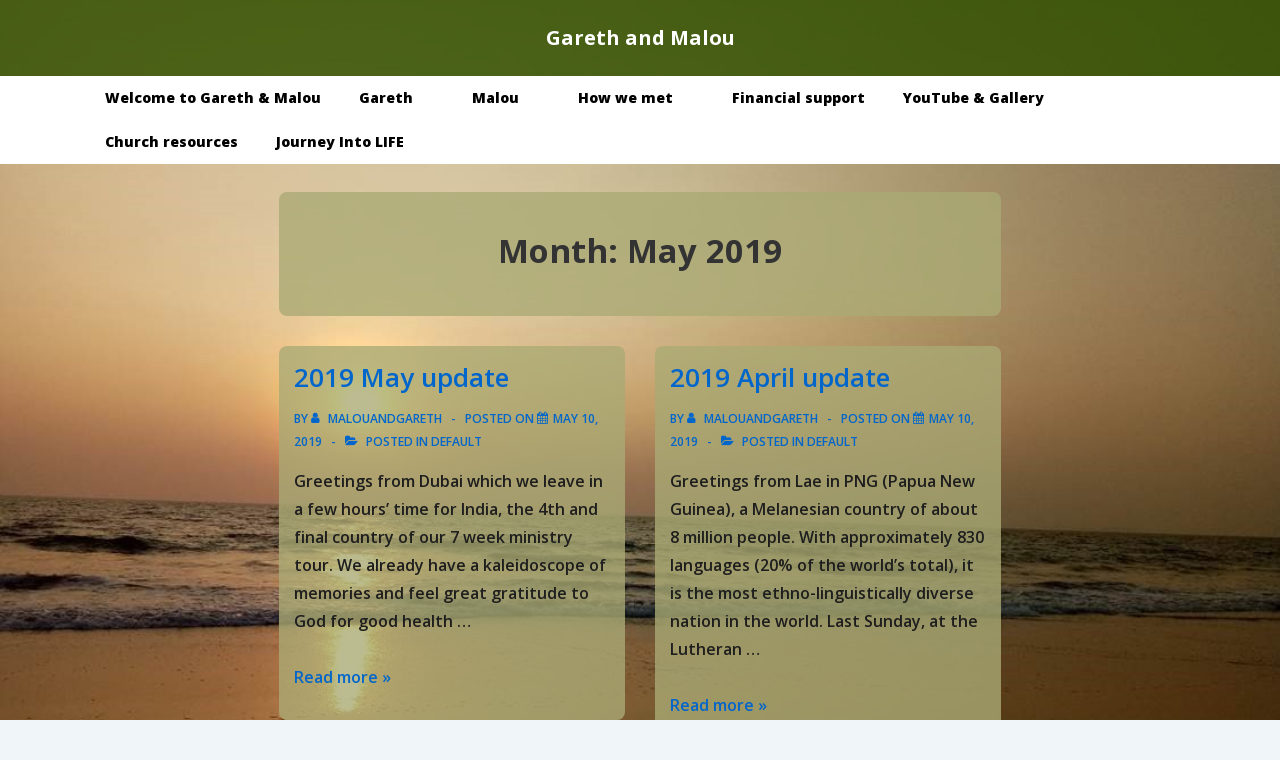

--- FILE ---
content_type: text/plain
request_url: https://www.google-analytics.com/j/collect?v=1&_v=j102&a=546230420&t=pageview&_s=1&dl=https%3A%2F%2Fgarethandmalou.org%2F2019%2F05%2F&ul=en-us%40posix&dt=May%202019%20%E2%80%93%20Gareth%20and%20Malou&sr=1280x720&vp=1280x720&_u=IEBAAEABAAAAACAAI~&jid=1289136836&gjid=1562762594&cid=1822918079.1770115281&tid=UA-36652554-12&_gid=100999634.1770115281&_r=1&_slc=1&z=428916928
body_size: -451
content:
2,cG-SH9VEXHSHD